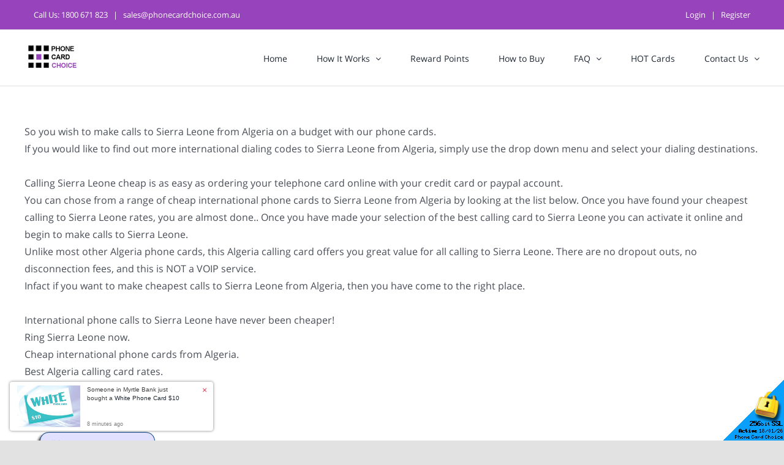

--- FILE ---
content_type: text/html; charset=UTF-8
request_url: https://www.phonecardchoice.com.au/how-to-dial-from-Algeria-to-Sierra-Leone.html
body_size: 10136
content:
<!DOCTYPE HTML PUBLIC "-//W3C//DTD HTML 4.01 Transitional//EN" "http://www.w3.org/TR/html4/loose.dtd"><html>
<head>
    <title>How to dial from Algeria to Sierra Leone - Cheap Overseas Calls</title>
    
<meta name="keywords" content="">

<meta http-equiv="Content-Type" content="text/html; charset=utf-8">
<meta http-equiv='Content-Language' content='en-au'>
<meta name="y_key" content="4cae65634c00353e">
<meta name="msvalidate.01" content="189ECBFA65EB8C46E4631C2DBC7DA7A0">
<meta name="google-site-verification" content="JFvR84o_F_VShTWeoXxdtJ06sh3wbinkcKzgL9YmrxU">
<link rel="apple-touch-icon" href="/skins/skin1_choice_modern/images/apple-touch-icon.png">
<meta property="og:title" content="Phone Card Choice" />
<meta property="og:type" content="website" />
<meta property="og:image" content="https://www.phonecardchoice.com.au/skins/skin1_choice_modern/images/fb-icon.png" />
<meta property="og:description" content="Buy international cheap calling cards. Phone international mobile and home numbers at cheap calling rates. Phone UK, USA, Thailand and India cheap. We offer topup cards, prepaid recharge online and how to top up online at competitive rates." />
<meta name="robots" content="index,follow,archive">
<meta name="googlebot" content="index,follow,archive">

<noscript><iframe src="https://www.googletagmanager.com/ns.html?id=GTM-56F9KH9V" height="0" width="0" style="display:none;visibility:hidden"></iframe></noscript>
<script>
window.dataLayer = window.dataLayer || [];
function gtag(){_t={};_t[arguments[0]]=arguments[1];if(typeof arguments[2] != 'undefined')_t["ecommerce"]=arguments[2];dataLayer.push(_t);}
(function(w,d,s,l,i){w[l]=w[l]||[];w[l].push({'gtm.start':new Date().getTime(),event:'gtm.js'});var f=d.getElementsByTagName(s)[0],j=d.createElement(s),dl=l!='dataLayer'?'&l='+l:'';j.async=true;j.src='https://www.googletagmanager.com/gtm.js?id='+i+dl;f.parentNode.insertBefore(j,f);})(window,document,'script','dataLayer','GTM-56F9KH9V');



</script>

<link rel="canonical" href="https://www.phonecardchoice.com.au/how-to-dial-from-algeria-to-sierra-leone.html" />

    <meta http-equiv="X-UA-Compatible" content="IE=edge">
    <meta name="viewport" content="width=device-width, initial-scale=1">

    <script type="text/javascript" src="/skins/porto/jquery.js?ver=1.12.4-wp"></script>
    <script type="text/javascript" src="/skins/porto/jquery-migrate.min.js?ver=1.4.1"></script>

    <link rel="stylesheet" type="text/css" href="/skins/avada/assets/css/style.min.css?tm=37076" />
    <link rel="stylesheet" type="text/css" href="/skins/skin1_choice_modern/styles555.css?tm=34492" />
    <link rel="stylesheet" type="text/css" href="/skins/skin1_choice_modern/styles556.css?tm=34492" />
    <link rel="stylesheet" type="text/css" href="/skins/skin1_choice_modern/styles557.css?tm=34492" />

    <script type="text/javascript" src="/skins/tools.js?tm=34492"></script>
</head>

<body class="page-template page-template-100-width page-template-100-width-php page page-id-5 fusion-image-hovers fusion-pagination-sizing fusion-button_size-large fusion-button_type-flat fusion-button_span-no avada-image-rollover-circle-yes avada-image-rollover-yes avada-image-rollover-direction-left fusion-body ltr fusion-sticky-header no-tablet-sticky-header no-mobile-sticky-header no-mobile-slidingbar no-mobile-totop avada-has-rev-slider-styles fusion-disable-outline fusion-sub-menu-fade mobile-logo-pos-left layout-wide-mode avada-has-boxed-modal-shadow- layout-scroll-offset-full avada-has-zero-margin-offset-top fusion-top-header menu-text-align-center mobile-menu-design-classic fusion-show-pagination-text fusion-header-layout-v3 avada-responsive avada-footer-fx-none avada-menu-highlight-style-bar fusion-search-form-clean fusion-main-menu-search-overlay fusion-avatar-circle avada-dropdown-styles avada-blog-layout-large avada-blog-archive-layout-large avada-header-shadow-no avada-menu-icon-position-left avada-has-megamenu-shadow avada-has-mobile-menu-search avada-has-breadcrumb-mobile-hidden avada-has-titlebar-hide avada-has-pagination-width_height avada-flyout-menu-direction-fade avada-ec-views-v1 do-animate fusion-no-touch">
    <div id="boxed-wrapper" style="height: auto;">
        <div id="wrapper" class="fusion-wrapper">
            <div id="home"></div>
            <header class="fusion-header-wrapper">
    <div class="fusion-header-v3 fusion-logo-alignment fusion-logo-left fusion-sticky-menu- fusion-sticky-logo-1 fusion-mobile-logo-1  fusion-mobile-menu-design-classic">


<div class="fusion-secondary-header">
    <div class="fusion-row">
        <div class="fusion-alignleft col-lg-4 col-md-12 col-sm-12">
            <div class="fusion-contact-info">
                <span class="fusion-contact-info-phone-number">Call Us: <a href="tel:1800671823">1800 671 823</a></span>
                <span class="fusion-header-separator">|</span>
                <span class="fusion-contact-info-email-address"><a href="&#109;&#97;&#105;&#108;&#116;&#111;&#58;&#115;&#97;&#108;&#101;&#115;&#64;&#112;&#104;&#111;&#110;&#101;&#99;&#97;&#114;&#100;&#99;&#104;&#111;&#105;&#99;&#101;&#46;&#99;&#111;&#109;&#46;&#97;&#117;">&#115;&#97;&#108;&#101;&#115;&#64;&#112;&#104;&#111;&#110;&#101;&#99;&#97;&#114;&#100;&#99;&#104;&#111;&#105;&#99;&#101;&#46;&#99;&#111;&#109;&#46;&#97;&#117;</a></span>
            </div>
        </div>
        <div class="fusion-alignright col-lg-8 col-md-12 col-sm-12">

                    <div class="fusion-contact-info">
            <span><a href="login.php">Login</a></span>
            <span class="fusion-header-separator">|</span>
            <span><a href="register.php">Register</a></span>
                                  </div>
          
        </div>
    </div>
</div>

        <div class="fusion-header-sticky-height"></div>
        <div class="fusion-header">
            <div class="fusion-row">
                <div class="fusion-logo">
                  <a class="fusion-logo-link" href="https://www.phonecardchoice.com.au/">

                        <!-- standard logo -->
                        <img src="/wstatic4/2020/06/pcc-logo-97.png" srcset="/wstatic4/2020/06/pcc-logo-97.png 1x, /wstatic4/2020/06/pcc-logo-180.png 2x" width="" height="" alt="www.phonecardchoice.com.au Logo" data-retina_logo_url="/wstatic4/2020/06/pcc-logo-180.png" class="fusion-standard-logo" />

                        <!-- mobile logo -->
                        <img src="/wstatic4/2020/06/pcc-logo-97.png" srcset="/wstatic4/2020/06/pcc-logo-97.png 1x, /wstatic4/2020/06/pcc-logo-180.png 2x" width="" height="" alt="www.phonecardchoice.com.au Logo" data-retina_logo_url="/wstatic4/2020/06/pcc-logo-180.png" class="fusion-mobile-logo" />

                        <!-- sticky header logo -->
                        <img src="/wstatic4/2020/06/pcc-logo-97.png" srcset="/wstatic4/2020/06/pcc-logo-97.png 1x, /wstatic4/2020/06/pcc-logo-180.png 2x" width="" height="" alt="www.phonecardchoice.com.au Logo" data-retina_logo_url="/wstatic4/2020/06/pcc-logo-180.png" class="fusion-sticky-logo" />
                    </a>
                </div>

                <nav class="fusion-main-menu" aria-label="Main Menu">
                    <ul id="menu-primary" class="fusion-menu">
                        <li id="menu-item-60" class="menu-item menu-item-type-post_type menu-item-object-page menu-item-60 " data-item-id="60">
  <a href="/" class="fusion-bar-highlight"><span class="menu-text">Home</span>
      </a>
  </li>
<li id="menu-item-2" class="menu-item menu-item-type-post_type menu-item-object-page menu-item-2 menu-item-has-children fusion-dropdown-menu" data-item-id="2">
  <a href="how-phone-cards-work" class="fusion-bar-highlight"><span class="menu-text">How It Works</span>
        <span class="fusion-caret"><i class="fusion-dropdown-indicator"></i></span>
      </a>
    <ul class="sub-menu">
        <li id="menu-item-8" class="menu-item menu-item-type-post_type menu-item-object-page menu-item-8 fusion-dropdown-submenu">
      <a href="how-to-choose-the-best-phone-card" class="fusion-bar-highlight"><span>How To Buy The Right Phone Card</span></a>
    </li>
        <li id="menu-item-13" class="menu-item menu-item-type-post_type menu-item-object-page menu-item-13 fusion-dropdown-submenu">
      <a href="recharge-pin" class="fusion-bar-highlight"><span>Recharging PIN</span></a>
    </li>
        <li id="menu-item-5" class="menu-item menu-item-type-post_type menu-item-object-page menu-item-5 fusion-dropdown-submenu">
      <a href="why-buy-from-us" class="fusion-bar-highlight"><span>Why Buy from Us</span></a>
    </li>
      </ul>
  </li>
<li id="menu-item-7" class="menu-item menu-item-type-post_type menu-item-object-page menu-item-7 " data-item-id="7">
  <a href="reward.php" class="fusion-bar-highlight"><span class="menu-text">Reward Points</span>
      </a>
  </li>
<li id="menu-item-6" class="menu-item menu-item-type-post_type menu-item-object-page menu-item-6 " data-item-id="6">
  <a href="how-to-buy" class="fusion-bar-highlight"><span class="menu-text">How to Buy</span>
      </a>
  </li>
<li id="menu-item-10" class="menu-item menu-item-type-post_type menu-item-object-page menu-item-10 menu-item-has-children fusion-dropdown-menu" data-item-id="10">
  <a href="faq" class="fusion-bar-highlight"><span class="menu-text">FAQ</span>
        <span class="fusion-caret"><i class="fusion-dropdown-indicator"></i></span>
      </a>
    <ul class="sub-menu">
        <li id="menu-item-39" class="menu-item menu-item-type-post_type menu-item-object-page menu-item-39 fusion-dropdown-submenu">
      <a href="local-access-availability" class="fusion-bar-highlight"><span>Local Access Availaibility</span></a>
    </li>
        <li id="menu-item-17" class="menu-item menu-item-type-post_type menu-item-object-page menu-item-17 fusion-dropdown-submenu">
      <a href="lost-pin-for-calling-card" class="fusion-bar-highlight"><span>Lost PIN</span></a>
    </li>
      </ul>
  </li>
<li id="menu-item-29" class="menu-item menu-item-type-post_type menu-item-object-page menu-item-29 " data-item-id="29">
  <a href="hotcard.php" class="fusion-bar-highlight"><span class="menu-text">HOT Cards</span>
      </a>
  </li>
<li id="menu-item-49" class="menu-item menu-item-type-post_type menu-item-object-page menu-item-49 menu-item-has-children fusion-dropdown-menu" data-item-id="49">
  <a href="contact-us" class="fusion-bar-highlight"><span class="menu-text">Contact Us</span>
        <span class="fusion-caret"><i class="fusion-dropdown-indicator"></i></span>
      </a>
    <ul class="sub-menu">
        <li id="menu-item-1" class="menu-item menu-item-type-post_type menu-item-object-page menu-item-1 fusion-dropdown-submenu">
      <a href="testimonials" class="fusion-bar-highlight"><span>Testimonials</span></a>
    </li>
      </ul>
  </li>
                    </ul>
                </nav>

                <nav class="fusion-mobile-nav-holder fusion-mobile-menu-text-align-left" aria-label="Main Menu Mobile"></nav>
            </div>
        </div>

    </div>
    <div class="fusion-clearfix"></div>
</header>

                                      <div id="main" class="fusion-fullwidth fullwidth-box --nonhundred-percent-fullwidth --non-hundred-percent-height-scrolling driven">
                <div class="fusion-builder-row fusion-row dialing">
                  


 
<div class="dialog">
    <div>
So you wish to make calls to Sierra Leone from Algeria on a budget with our phone cards.<br />
If you would like to find out more international dialing codes to Sierra Leone from Algeria, simply use the drop down menu and select your dialing destinations.<br />
 <br />
Calling Sierra Leone cheap is as easy as ordering your telephone card online with your credit card or paypal account.<br />
You can chose from a range of cheap international phone cards to Sierra Leone from Algeria by looking at the list below. Once you have found your cheapest calling to Sierra Leone rates, you are almost done.. Once you have made your selection of the best calling card to Sierra Leone you can activate it online and begin to make calls to Sierra Leone.<br />
Unlike most other Algeria phone cards, this Algeria calling card offers you great value for all calling to Sierra Leone. There are no dropout outs, no disconnection fees, and this is NOT a VOIP service.<br />
Infact if you want to make cheapest calls to Sierra Leone from Algeria, then you have come to the right place.<br />
 <br />
International phone calls to Sierra Leone have never been cheaper!<br />
Ring Sierra Leone now.<br />
Cheap international phone cards from Algeria.<br />
Best Algeria calling card rates.<br />
Cheapest Algeria phone cards online!<br /><br><br>

<script>
function checkselection() {
	cf = document.srch1.callfrom;
	ct = document.srch1.callto;
	if(cf.value=='')
	{
		alert('Please select origin country');
		cf.focus();
		return false;
	}
	if(ct.value=='')
	{
		alert('Please select destination country');
		ct.focus();
		return false;
	}
	if(ct.value==cf.value)
	{
		alert('Origin and destination country could not be the same');
		ct.focus();
		return false;
	}
	return true;
}
</script>

<table width="100%"><tr><td>

<form name="srch1" onSubmit="javascript:if(checkselection())self.location='how-to-dial-from-'+document.srch1.callfrom.value+'-to-'+document.srch1.callto.value+'.html';return false;">
<input type="hidden" name="mode" value="lookfor">
<table border=0 cellspacing=0 cellpadding=0 style="background:white url(/skins/images/new-3.gif) no-repeat;padding-left:95px;"><tr>
<td style="background:white url(/skins/images/dialing3.gif) no-repeat;width:185px;height:55px;vertical-align:top;padding-top:8px;;padding-left:28px;">
<div style="font-size:12px;padding-bottom:2px;">Call from</div>
<select name="callfrom" style="width:180px;">
<option value="">Select country</option>
<option value="Afghanistan">Afghanistan</option>
<option value="Albania">Albania</option>
<option value="Algeria" selected>Algeria</option>
<option value="American-Samoa">American Samoa</option>
<option value="Andorra">Andorra</option>
<option value="Angola">Angola</option>
<option value="Anguilla">Anguilla</option>
<option value="Antarctica">Antarctica</option>
<option value="Antigua-and-Barbuda">Antigua and Barbuda</option>
<option value="Argentina">Argentina</option>
<option value="Armenia">Armenia</option>
<option value="Aruba">Aruba</option>
<option value="Australia">Australia</option>
<option value="Austria">Austria</option>
<option value="Azerbaijan">Azerbaijan</option>
<option value="Bahamas">Bahamas</option>
<option value="Bahrain">Bahrain</option>
<option value="Bangladesh">Bangladesh</option>
<option value="Barbados">Barbados</option>
<option value="Belarus">Belarus</option>
<option value="Belgium">Belgium</option>
<option value="Belize">Belize</option>
<option value="Benin">Benin</option>
<option value="Bermuda">Bermuda</option>
<option value="Bhutan">Bhutan</option>
<option value="Bolivia">Bolivia</option>
<option value="Bosnia-and-Herzegowina">Bosnia and Herzegowina</option>
<option value="Botswana">Botswana</option>
<option value="Bouvet-Island">Bouvet Island</option>
<option value="Brazil">Brazil</option>
<option value="British-Indian-Ocean-Territory">British Indian Ocean Territory</option>
<option value="British-Virgin-Islands">British Virgin Islands</option>
<option value="Brunei-Darussalam">Brunei Darussalam</option>
<option value="Bulgaria">Bulgaria</option>
<option value="Burkina-Faso">Burkina Faso</option>
<option value="Burundi">Burundi</option>
<option value="Cambodia">Cambodia</option>
<option value="Cameroon">Cameroon</option>
<option value="Canada">Canada</option>
<option value="Cape-Verde">Cape Verde</option>
<option value="Cayman-Islands">Cayman Islands</option>
<option value="Central-African-Republic">Central African Republic</option>
<option value="Chad">Chad</option>
<option value="Chile">Chile</option>
<option value="China">China</option>
<option value="Christmas-Island">Christmas Island</option>
<option value="Cocos-%28Keeling%29-Islands">Cocos (Keeling) Islands</option>
<option value="Colombia">Colombia</option>
<option value="Comoros">Comoros</option>
<option value="Congo">Congo</option>
<option value="Cook-Islands">Cook Islands</option>
<option value="Costa-Rica">Costa Rica</option>
<option value="Cote-Divoire">Cote Divoire</option>
<option value="Croatia">Croatia</option>
<option value="Cuba">Cuba</option>
<option value="Cyprus">Cyprus</option>
<option value="Czech-Republic">Czech Republic</option>
<option value="Denmark">Denmark</option>
<option value="Djibouti">Djibouti</option>
<option value="Dominica">Dominica</option>
<option value="Dominican-Republic">Dominican Republic</option>
<option value="East-Timor">East Timor</option>
<option value="Ecuador">Ecuador</option>
<option value="Egypt">Egypt</option>
<option value="El-Salvador">El Salvador</option>
<option value="Equatorial-Guinea">Equatorial Guinea</option>
<option value="Eritrea">Eritrea</option>
<option value="Estonia">Estonia</option>
<option value="Ethiopia">Ethiopia</option>
<option value="Falkland-Islands-%28Malvinas%29">Falkland Islands (Malvinas)</option>
<option value="Faroe-Islands">Faroe Islands</option>
<option value="Fiji">Fiji</option>
<option value="Finland">Finland</option>
<option value="France">France</option>
<option value="France%2C-Metropolitan">France, Metropolitan</option>
<option value="French-Guiana">French Guiana</option>
<option value="French-Polynesia">French Polynesia</option>
<option value="French-Southern-Territories">French Southern Territories</option>
<option value="Gabon">Gabon</option>
<option value="Gambia">Gambia</option>
<option value="Georgia">Georgia</option>
<option value="Germany">Germany</option>
<option value="Ghana">Ghana</option>
<option value="Gibraltar">Gibraltar</option>
<option value="Greece">Greece</option>
<option value="Greenland">Greenland</option>
<option value="Grenada">Grenada</option>
<option value="Guadeloupe">Guadeloupe</option>
<option value="Guam">Guam</option>
<option value="Guatemala">Guatemala</option>
<option value="Guinea">Guinea</option>
<option value="Guinea-Bissau">Guinea-Bissau</option>
<option value="Guyana">Guyana</option>
<option value="Haiti">Haiti</option>
<option value="Heard-and-McDonald-Islands">Heard and McDonald Islands</option>
<option value="Honduras">Honduras</option>
<option value="Hong-Kong">Hong Kong</option>
<option value="Hungary">Hungary</option>
<option value="Iceland">Iceland</option>
<option value="India">India</option>
<option value="Indonesia">Indonesia</option>
<option value="Iraq">Iraq</option>
<option value="Ireland">Ireland</option>
<option value="Islamic-Republic-of-Iran">Islamic Republic of Iran</option>
<option value="Israel">Israel</option>
<option value="Italy">Italy</option>
<option value="Jamaica">Jamaica</option>
<option value="Japan">Japan</option>
<option value="Jordan">Jordan</option>
<option value="Kazakhstan">Kazakhstan</option>
<option value="Kenya">Kenya</option>
<option value="Kiribati">Kiribati</option>
<option value="Korea">Korea</option>
<option value="Korea%2C-Republic-of">Korea, Republic of</option>
<option value="Kuwait">Kuwait</option>
<option value="Kyrgyzstan">Kyrgyzstan</option>
<option value="Laos">Laos</option>
<option value="Latvia">Latvia</option>
<option value="Lebanon">Lebanon</option>
<option value="Lesotho">Lesotho</option>
<option value="Liberia">Liberia</option>
<option value="Libyan-Arab-Jamahiriya">Libyan Arab Jamahiriya</option>
<option value="Liechtenstein">Liechtenstein</option>
<option value="Lithuania">Lithuania</option>
<option value="Luxembourg">Luxembourg</option>
<option value="Macau">Macau</option>
<option value="Macedonia">Macedonia</option>
<option value="Madagascar">Madagascar</option>
<option value="Malawi">Malawi</option>
<option value="Malaysia">Malaysia</option>
<option value="Maldives">Maldives</option>
<option value="Mali">Mali</option>
<option value="Malta">Malta</option>
<option value="Marshall-Islands">Marshall Islands</option>
<option value="Martinique">Martinique</option>
<option value="Mauritania">Mauritania</option>
<option value="Mauritius">Mauritius</option>
<option value="Mayotte">Mayotte</option>
<option value="Mexico">Mexico</option>
<option value="Micronesia">Micronesia</option>
<option value="Moldova%2C-Republic-of">Moldova, Republic of</option>
<option value="Monaco">Monaco</option>
<option value="Mongolia">Mongolia</option>
<option value="Montenegro">Montenegro</option>
<option value="Montserrat">Montserrat</option>
<option value="Morocco">Morocco</option>
<option value="Mozambique">Mozambique</option>
<option value="Myanmar">Myanmar</option>
<option value="Namibia">Namibia</option>
<option value="Nauru">Nauru</option>
<option value="Nepal">Nepal</option>
<option value="Netherlands">Netherlands</option>
<option value="Netherlands-Antilles">Netherlands Antilles</option>
<option value="New-Caledonia">New Caledonia</option>
<option value="New-Zealand">New Zealand</option>
<option value="Nicaragua">Nicaragua</option>
<option value="Niger">Niger</option>
<option value="Nigeria">Nigeria</option>
<option value="Niue">Niue</option>
<option value="Norfolk-Island">Norfolk Island</option>
<option value="Northern-Mariana-Islands">Northern Mariana Islands</option>
<option value="Norway">Norway</option>
<option value="Oman">Oman</option>
<option value="Pakistan">Pakistan</option>
<option value="Palau">Palau</option>
<option value="Panama">Panama</option>
<option value="Papua-New-Guinea">Papua New Guinea</option>
<option value="Paraguay">Paraguay</option>
<option value="Peru">Peru</option>
<option value="Philippines">Philippines</option>
<option value="Pitcairn">Pitcairn</option>
<option value="Poland">Poland</option>
<option value="Portugal">Portugal</option>
<option value="Puerto-Rico">Puerto Rico</option>
<option value="Qatar">Qatar</option>
<option value="Reunion">Reunion</option>
<option value="Romania">Romania</option>
<option value="Russian-Federation">Russian Federation</option>
<option value="Rwanda">Rwanda</option>
<option value="Saint-Lucia">Saint Lucia</option>
<option value="Samoa">Samoa</option>
<option value="San-Marino">San Marino</option>
<option value="Sao-Tome-and-Principe">Sao Tome and Principe</option>
<option value="Saudi-Arabia">Saudi Arabia</option>
<option value="Senegal">Senegal</option>
<option value="Serbia">Serbia</option>
<option value="Seychelles">Seychelles</option>
<option value="Sierra-Leone">Sierra Leone</option>
<option value="Singapore">Singapore</option>
<option value="Slovakia">Slovakia</option>
<option value="Slovenia">Slovenia</option>
<option value="Solomon-Islands">Solomon Islands</option>
<option value="Somalia">Somalia</option>
<option value="South-Africa">South Africa</option>
<option value="Spain">Spain</option>
<option value="Sri-Lanka">Sri Lanka</option>
<option value="St.-Helena">St. Helena</option>
<option value="St.-Kitts-And-Nevis">St. Kitts And Nevis</option>
<option value="St.-Pierre-and-Miquelon">St. Pierre and Miquelon</option>
<option value="St.-Vincent-And-The-Greadines">St. Vincent And The Greadines</option>
<option value="Sudan">Sudan</option>
<option value="Suriname">Suriname</option>
<option value="Svalbard-and-Jan-Mayen-Islands">Svalbard and Jan Mayen Islands</option>
<option value="Swaziland">Swaziland</option>
<option value="Sweden">Sweden</option>
<option value="Switzerland">Switzerland</option>
<option value="Syrian-Arab-Republic">Syrian Arab Republic</option>
<option value="Taiwan">Taiwan</option>
<option value="Tajikistan">Tajikistan</option>
<option value="Tanzania%2C-United-Republic-of">Tanzania, United Republic of</option>
<option value="Thailand">Thailand</option>
<option value="Togo">Togo</option>
<option value="Tokelau">Tokelau</option>
<option value="Tonga">Tonga</option>
<option value="Trinidad-and-Tobago">Trinidad and Tobago</option>
<option value="Tunisia">Tunisia</option>
<option value="Turkey">Turkey</option>
<option value="Turkmenistan">Turkmenistan</option>
<option value="Turks-and-Caicos-Islands">Turks and Caicos Islands</option>
<option value="Tuvalu">Tuvalu</option>
<option value="Uganda">Uganda</option>
<option value="Ukraine">Ukraine</option>
<option value="United-Arab-Emirates">United Arab Emirates</option>
<option value="United-Kingdom">United Kingdom</option>
<option value="United-States">United States</option>
<option value="United-States-Virgin-Islands">United States Virgin Islands</option>
<option value="Uruguay">Uruguay</option>
<option value="Uzbekistan">Uzbekistan</option>
<option value="Vanuatu">Vanuatu</option>
<option value="Vatican-City-State">Vatican City State</option>
<option value="Venezuela">Venezuela</option>
<option value="Vietnam">Vietnam</option>
<option value="Wallis-And-Futuna-Islands">Wallis And Futuna Islands</option>
<option value="Western-Sahara">Western Sahara</option>
<option value="Yemen">Yemen</option>
<option value="Yugoslavia">Yugoslavia</option>
<option value="Zaire">Zaire</option>
<option value="Zambia">Zambia</option>
<option value="Zimbabwe">Zimbabwe</option>
</select>
</td>
</tr><tr>
<td style="width:212px;height:55px;text-align:center;vertical-align:middle;"><input type="image" src="/skins/images/dialing3but.gif"></td>
</tr><tr>
<td style="background:white url(/skins/images/dialing3.gif) no-repeat;width:212px;height:55px;vertical-align:top;padding-top:8px;padding-left:28px;">
<div style="font-size:12px;padding-bottom:2px;">Call to</div>
<select name="callto" style="width:180px;">
<option value="">Select country</option>
<option value="Afghanistan">Afghanistan</option>
<option value="Albania">Albania</option>
<option value="Algeria">Algeria</option>
<option value="American-Samoa">American Samoa</option>
<option value="Andorra">Andorra</option>
<option value="Angola">Angola</option>
<option value="Anguilla">Anguilla</option>
<option value="Antarctica">Antarctica</option>
<option value="Antigua-and-Barbuda">Antigua and Barbuda</option>
<option value="Argentina">Argentina</option>
<option value="Armenia">Armenia</option>
<option value="Aruba">Aruba</option>
<option value="Australia">Australia</option>
<option value="Austria">Austria</option>
<option value="Azerbaijan">Azerbaijan</option>
<option value="Bahamas">Bahamas</option>
<option value="Bahrain">Bahrain</option>
<option value="Bangladesh">Bangladesh</option>
<option value="Barbados">Barbados</option>
<option value="Belarus">Belarus</option>
<option value="Belgium">Belgium</option>
<option value="Belize">Belize</option>
<option value="Benin">Benin</option>
<option value="Bermuda">Bermuda</option>
<option value="Bhutan">Bhutan</option>
<option value="Bolivia">Bolivia</option>
<option value="Bosnia-and-Herzegowina">Bosnia and Herzegowina</option>
<option value="Botswana">Botswana</option>
<option value="Bouvet-Island">Bouvet Island</option>
<option value="Brazil">Brazil</option>
<option value="British-Indian-Ocean-Territory">British Indian Ocean Territory</option>
<option value="British-Virgin-Islands">British Virgin Islands</option>
<option value="Brunei-Darussalam">Brunei Darussalam</option>
<option value="Bulgaria">Bulgaria</option>
<option value="Burkina-Faso">Burkina Faso</option>
<option value="Burundi">Burundi</option>
<option value="Cambodia">Cambodia</option>
<option value="Cameroon">Cameroon</option>
<option value="Canada">Canada</option>
<option value="Cape-Verde">Cape Verde</option>
<option value="Cayman-Islands">Cayman Islands</option>
<option value="Central-African-Republic">Central African Republic</option>
<option value="Chad">Chad</option>
<option value="Chile">Chile</option>
<option value="China">China</option>
<option value="Christmas-Island">Christmas Island</option>
<option value="Cocos-%28Keeling%29-Islands">Cocos (Keeling) Islands</option>
<option value="Colombia">Colombia</option>
<option value="Comoros">Comoros</option>
<option value="Congo">Congo</option>
<option value="Cook-Islands">Cook Islands</option>
<option value="Costa-Rica">Costa Rica</option>
<option value="Cote-Divoire">Cote Divoire</option>
<option value="Croatia">Croatia</option>
<option value="Cuba">Cuba</option>
<option value="Cyprus">Cyprus</option>
<option value="Czech-Republic">Czech Republic</option>
<option value="Denmark">Denmark</option>
<option value="Djibouti">Djibouti</option>
<option value="Dominica">Dominica</option>
<option value="Dominican-Republic">Dominican Republic</option>
<option value="East-Timor">East Timor</option>
<option value="Ecuador">Ecuador</option>
<option value="Egypt">Egypt</option>
<option value="El-Salvador">El Salvador</option>
<option value="Equatorial-Guinea">Equatorial Guinea</option>
<option value="Eritrea">Eritrea</option>
<option value="Estonia">Estonia</option>
<option value="Ethiopia">Ethiopia</option>
<option value="Falkland-Islands-%28Malvinas%29">Falkland Islands (Malvinas)</option>
<option value="Faroe-Islands">Faroe Islands</option>
<option value="Fiji">Fiji</option>
<option value="Finland">Finland</option>
<option value="France">France</option>
<option value="France%2C-Metropolitan">France, Metropolitan</option>
<option value="French-Guiana">French Guiana</option>
<option value="French-Polynesia">French Polynesia</option>
<option value="French-Southern-Territories">French Southern Territories</option>
<option value="Gabon">Gabon</option>
<option value="Gambia">Gambia</option>
<option value="Georgia">Georgia</option>
<option value="Germany">Germany</option>
<option value="Ghana">Ghana</option>
<option value="Gibraltar">Gibraltar</option>
<option value="Greece">Greece</option>
<option value="Greenland">Greenland</option>
<option value="Grenada">Grenada</option>
<option value="Guadeloupe">Guadeloupe</option>
<option value="Guam">Guam</option>
<option value="Guatemala">Guatemala</option>
<option value="Guinea">Guinea</option>
<option value="Guinea-Bissau">Guinea-Bissau</option>
<option value="Guyana">Guyana</option>
<option value="Haiti">Haiti</option>
<option value="Heard-and-McDonald-Islands">Heard and McDonald Islands</option>
<option value="Honduras">Honduras</option>
<option value="Hong-Kong">Hong Kong</option>
<option value="Hungary">Hungary</option>
<option value="Iceland">Iceland</option>
<option value="India">India</option>
<option value="Indonesia">Indonesia</option>
<option value="Iraq">Iraq</option>
<option value="Ireland">Ireland</option>
<option value="Islamic-Republic-of-Iran">Islamic Republic of Iran</option>
<option value="Israel">Israel</option>
<option value="Italy">Italy</option>
<option value="Jamaica">Jamaica</option>
<option value="Japan">Japan</option>
<option value="Jordan">Jordan</option>
<option value="Kazakhstan">Kazakhstan</option>
<option value="Kenya">Kenya</option>
<option value="Kiribati">Kiribati</option>
<option value="Korea">Korea</option>
<option value="Korea%2C-Republic-of">Korea, Republic of</option>
<option value="Kuwait">Kuwait</option>
<option value="Kyrgyzstan">Kyrgyzstan</option>
<option value="Laos">Laos</option>
<option value="Latvia">Latvia</option>
<option value="Lebanon">Lebanon</option>
<option value="Lesotho">Lesotho</option>
<option value="Liberia">Liberia</option>
<option value="Libyan-Arab-Jamahiriya">Libyan Arab Jamahiriya</option>
<option value="Liechtenstein">Liechtenstein</option>
<option value="Lithuania">Lithuania</option>
<option value="Luxembourg">Luxembourg</option>
<option value="Macau">Macau</option>
<option value="Macedonia">Macedonia</option>
<option value="Madagascar">Madagascar</option>
<option value="Malawi">Malawi</option>
<option value="Malaysia">Malaysia</option>
<option value="Maldives">Maldives</option>
<option value="Mali">Mali</option>
<option value="Malta">Malta</option>
<option value="Marshall-Islands">Marshall Islands</option>
<option value="Martinique">Martinique</option>
<option value="Mauritania">Mauritania</option>
<option value="Mauritius">Mauritius</option>
<option value="Mayotte">Mayotte</option>
<option value="Mexico">Mexico</option>
<option value="Micronesia">Micronesia</option>
<option value="Moldova%2C-Republic-of">Moldova, Republic of</option>
<option value="Monaco">Monaco</option>
<option value="Mongolia">Mongolia</option>
<option value="Montenegro">Montenegro</option>
<option value="Montserrat">Montserrat</option>
<option value="Morocco">Morocco</option>
<option value="Mozambique">Mozambique</option>
<option value="Myanmar">Myanmar</option>
<option value="Namibia">Namibia</option>
<option value="Nauru">Nauru</option>
<option value="Nepal">Nepal</option>
<option value="Netherlands">Netherlands</option>
<option value="Netherlands-Antilles">Netherlands Antilles</option>
<option value="New-Caledonia">New Caledonia</option>
<option value="New-Zealand">New Zealand</option>
<option value="Nicaragua">Nicaragua</option>
<option value="Niger">Niger</option>
<option value="Nigeria">Nigeria</option>
<option value="Niue">Niue</option>
<option value="Norfolk-Island">Norfolk Island</option>
<option value="Northern-Mariana-Islands">Northern Mariana Islands</option>
<option value="Norway">Norway</option>
<option value="Oman">Oman</option>
<option value="Pakistan">Pakistan</option>
<option value="Palau">Palau</option>
<option value="Panama">Panama</option>
<option value="Papua-New-Guinea">Papua New Guinea</option>
<option value="Paraguay">Paraguay</option>
<option value="Peru">Peru</option>
<option value="Philippines">Philippines</option>
<option value="Pitcairn">Pitcairn</option>
<option value="Poland">Poland</option>
<option value="Portugal">Portugal</option>
<option value="Puerto-Rico">Puerto Rico</option>
<option value="Qatar">Qatar</option>
<option value="Reunion">Reunion</option>
<option value="Romania">Romania</option>
<option value="Russian-Federation">Russian Federation</option>
<option value="Rwanda">Rwanda</option>
<option value="Saint-Lucia">Saint Lucia</option>
<option value="Samoa">Samoa</option>
<option value="San-Marino">San Marino</option>
<option value="Sao-Tome-and-Principe">Sao Tome and Principe</option>
<option value="Saudi-Arabia">Saudi Arabia</option>
<option value="Senegal">Senegal</option>
<option value="Serbia">Serbia</option>
<option value="Seychelles">Seychelles</option>
<option value="Sierra-Leone" selected>Sierra Leone</option>
<option value="Singapore">Singapore</option>
<option value="Slovakia">Slovakia</option>
<option value="Slovenia">Slovenia</option>
<option value="Solomon-Islands">Solomon Islands</option>
<option value="Somalia">Somalia</option>
<option value="South-Africa">South Africa</option>
<option value="Spain">Spain</option>
<option value="Sri-Lanka">Sri Lanka</option>
<option value="St.-Helena">St. Helena</option>
<option value="St.-Kitts-And-Nevis">St. Kitts And Nevis</option>
<option value="St.-Pierre-and-Miquelon">St. Pierre and Miquelon</option>
<option value="St.-Vincent-And-The-Greadines">St. Vincent And The Greadines</option>
<option value="Sudan">Sudan</option>
<option value="Suriname">Suriname</option>
<option value="Svalbard-and-Jan-Mayen-Islands">Svalbard and Jan Mayen Islands</option>
<option value="Swaziland">Swaziland</option>
<option value="Sweden">Sweden</option>
<option value="Switzerland">Switzerland</option>
<option value="Syrian-Arab-Republic">Syrian Arab Republic</option>
<option value="Taiwan">Taiwan</option>
<option value="Tajikistan">Tajikistan</option>
<option value="Tanzania%2C-United-Republic-of">Tanzania, United Republic of</option>
<option value="Thailand">Thailand</option>
<option value="Togo">Togo</option>
<option value="Tokelau">Tokelau</option>
<option value="Tonga">Tonga</option>
<option value="Trinidad-and-Tobago">Trinidad and Tobago</option>
<option value="Tunisia">Tunisia</option>
<option value="Turkey">Turkey</option>
<option value="Turkmenistan">Turkmenistan</option>
<option value="Turks-and-Caicos-Islands">Turks and Caicos Islands</option>
<option value="Tuvalu">Tuvalu</option>
<option value="Uganda">Uganda</option>
<option value="Ukraine">Ukraine</option>
<option value="United-Arab-Emirates">United Arab Emirates</option>
<option value="United-Kingdom">United Kingdom</option>
<option value="United-States">United States</option>
<option value="United-States-Virgin-Islands">United States Virgin Islands</option>
<option value="Uruguay">Uruguay</option>
<option value="Uzbekistan">Uzbekistan</option>
<option value="Vanuatu">Vanuatu</option>
<option value="Vatican-City-State">Vatican City State</option>
<option value="Venezuela">Venezuela</option>
<option value="Vietnam">Vietnam</option>
<option value="Wallis-And-Futuna-Islands">Wallis And Futuna Islands</option>
<option value="Western-Sahara">Western Sahara</option>
<option value="Yemen">Yemen</option>
<option value="Yugoslavia">Yugoslavia</option>
<option value="Zaire">Zaire</option>
<option value="Zambia">Zambia</option>
<option value="Zimbabwe">Zimbabwe</option>
</select>
</td>
</tr></table></form>

</td>
<td>

To call from Algeria to Sierra Leone you need to dial:<br><br>

<center>
<font style="font-size:15px;font-weight:bold;">0 + 232 + city code + phone number</font><br><br>
</center>

</td>
</tr></table>
<div style="font-size:12px;padding-top:10px;">
Cheapest Card to call <b>Sierra Leone-Landline</b>
</div>


<table width="100%" border="0" cellspacing="0" cellpadding="5" class="table lowest_rate">
  <tr class="nomobile">
    <th width="20%" nowrap style="text-align:left;">
            Phone Card
    </th>
    <th width="15%">Rate, A$</th>
    <th width="15%">Connection Fee</th>
    <th width="20%">Billing Increment</th>
    <th width="10%">Details</th>
    <th width="20%">Local access availability</th>
  </tr>

  
  
  <tr class="nomobile">
    <td>
      <a class="h3" href="https://www.phonecardchoice.com.au/Global-Call.html#rates" title="Global Call Rates for all Countries">Global Call</a>
    </td>
    <td align="center" nowrap>
      <b>53.5 &cent;/min</b>
    </td>
    <td align="center">
      69 &cent;    </td>
    <td align="center">
      3 min
    </td>
    <td align="center">
      <a href="https://www.phonecardchoice.com.au/Global-Call.html#notes" title="Global Call Notes"><div class="btn">Go</div></a>
    </td>
    <td style="text-align:center;">
            <a href="javascript:func_tgl('not79',-1);" title="Local access availability"><div class="btn">Go</div></a>
          </td>
  </tr>

  <tr class="mobile">
    <td class="thumb">
      <a href="https://www.phonecardchoice.com.au/Global-Call.html" title="Global Call">
        <img src="skins/thumb/c_79.gif" height="140" border="0" alt="Global Call">
      </a>
    </td>
    <td align="left" valign="top">
      <a class="h3" href="https://www.phonecardchoice.com.au/Global-Call.html#rates" title="Global Call Rates for all Countries">Global Call</a>
      <br/>
      Rate, A$: <b>53.5 &cent;/min</b>
      <br/>
      Connection Fee: 69 &cent;      <br/>
      Billing Increment: 3 min
      <br/>
            <a href="javascript:func_tgl('not79',-1);" title="Local access availability"><div class="btn">Local availability</div></a>
      <br/>
          </td>
  </tr>

  <tr>
    <td valign="top" class="nomobile">

                              
      <a href="https://www.phonecardchoice.com.au/Global-Call.html" title="Global Call">
        <img src="skins/thumb/c_79.gif" height="140" border="0" alt="Global Call">
      </a>
    </td>
    <td colspan="5" valign="top">

            <div id="not79" style="display:none;padding:4px;text-align:justify;">Local access no. in Adelaide, Albury, Alice Springs, Armidale, Ballarat, Bathurst, Bendigo, Brisbane, Broken Hill, Broome, Bunbury, Bundaberg, Cairns, Campbelltown, Canberra, Coffs Harbour, Darwin, Dubbo, Geelong, Geraldton, Gladstone, Gold Coast, Gosford, Grafton, Hobart, Karratha, Launceston, Lismore, Mackay, Maroochydore, Maryborough, Melbourne, Mildura, Mount Gambier, Mt Isa, Murry Bridge, Newcastle, Nowra, Orange, Penrith, Perth, Port Macquarie, Rockhampton, Rockingham, Shepparton, Sunshine Coast, Sydney, Tamworth, Toowoomba, Townsville, Waga, Wangaratta, Warrnambool, Wollongong. 1300 number available nationally @ additional 5 cents/ min. 24 hours flat rates.</div>
      
      <table width="100%" border="0" cellspacing="0" cellpadding="4">
        <tr>
          <th>Price</th>
          <th class="right">Talk Time</th>
          <th>&nbsp;</th>
        </tr>
                <tr>
                    <td>
                        A$ 10.00                      </td>
                    <td nowrap class="right">16min</td>
          <td>
            <a href="cart.php?mode=add&amp;amount=1&amp;productid=233" title="Buy Global Call $10">
              <div class="btn">Buy</div>            </a>
          </td>
        </tr>
                <tr>
                    <td>
                        A$ 20.00                      </td>
                    <td nowrap class="right">34min</td>
          <td>
            <a href="cart.php?mode=add&amp;amount=1&amp;productid=234" title="Buy Global Call $20">
              <div class="btn">Buy</div>            </a>
          </td>
        </tr>
                <tr>
                    <td>
                        A$ 50.00             + A$5.00 bonus          </td>
                    <td nowrap class="right">1h 40min</td>
          <td>
            <a href="cart.php?mode=add&amp;amount=1&amp;productid=235" title="Buy Global Call $50">
              <div class="btn">Buy</div>            </a>
          </td>
        </tr>
              </table>

      
      
    </td>
  </tr>
</table>
<p></p>
<div style="font-size:12px;padding-top:10px;">
Cheapest Card to call <b>Sierra Leone-Mobile</b>
</div>


<table width="100%" border="0" cellspacing="0" cellpadding="5" class="table lowest_rate">
  <tr class="nomobile">
    <th width="20%" nowrap style="text-align:left;">
            Phone Card
    </th>
    <th width="15%">Rate, A$</th>
    <th width="15%">Connection Fee</th>
    <th width="20%">Billing Increment</th>
    <th width="10%">Details</th>
    <th width="20%">Local access availability</th>
  </tr>

  
  
  <tr class="nomobile">
    <td>
      <a class="h3" href="https://www.phonecardchoice.com.au/Global-Call.html#rates" title="Global Call Rates for all Countries">Global Call</a>
    </td>
    <td align="center" nowrap>
      <b>53.5 &cent;/min</b>
    </td>
    <td align="center">
      69 &cent;    </td>
    <td align="center">
      3 min
    </td>
    <td align="center">
      <a href="https://www.phonecardchoice.com.au/Global-Call.html#notes" title="Global Call Notes"><div class="btn">Go</div></a>
    </td>
    <td style="text-align:center;">
            <a href="javascript:func_tgl('not79',-1);" title="Local access availability"><div class="btn">Go</div></a>
          </td>
  </tr>

  <tr class="mobile">
    <td class="thumb">
      <a href="https://www.phonecardchoice.com.au/Global-Call.html" title="Global Call">
        <img src="skins/thumb/c_79.gif" height="140" border="0" alt="Global Call">
      </a>
    </td>
    <td align="left" valign="top">
      <a class="h3" href="https://www.phonecardchoice.com.au/Global-Call.html#rates" title="Global Call Rates for all Countries">Global Call</a>
      <br/>
      Rate, A$: <b>53.5 &cent;/min</b>
      <br/>
      Connection Fee: 69 &cent;      <br/>
      Billing Increment: 3 min
      <br/>
            <a href="javascript:func_tgl('not79',-1);" title="Local access availability"><div class="btn">Local availability</div></a>
      <br/>
          </td>
  </tr>

  <tr>
    <td valign="top" class="nomobile">

                              
      <a href="https://www.phonecardchoice.com.au/Global-Call.html" title="Global Call">
        <img src="skins/thumb/c_79.gif" height="140" border="0" alt="Global Call">
      </a>
    </td>
    <td colspan="5" valign="top">

            <div id="not79" style="display:none;padding:4px;text-align:justify;">Local access no. in Adelaide, Albury, Alice Springs, Armidale, Ballarat, Bathurst, Bendigo, Brisbane, Broken Hill, Broome, Bunbury, Bundaberg, Cairns, Campbelltown, Canberra, Coffs Harbour, Darwin, Dubbo, Geelong, Geraldton, Gladstone, Gold Coast, Gosford, Grafton, Hobart, Karratha, Launceston, Lismore, Mackay, Maroochydore, Maryborough, Melbourne, Mildura, Mount Gambier, Mt Isa, Murry Bridge, Newcastle, Nowra, Orange, Penrith, Perth, Port Macquarie, Rockhampton, Rockingham, Shepparton, Sunshine Coast, Sydney, Tamworth, Toowoomba, Townsville, Waga, Wangaratta, Warrnambool, Wollongong. 1300 number available nationally @ additional 5 cents/ min. 24 hours flat rates.</div>
      
      <table width="100%" border="0" cellspacing="0" cellpadding="4">
        <tr>
          <th>Price</th>
          <th class="right">Talk Time</th>
          <th>&nbsp;</th>
        </tr>
                <tr>
                    <td>
                        A$ 10.00                      </td>
                    <td nowrap class="right">16min</td>
          <td>
            <a href="cart.php?mode=add&amp;amount=1&amp;productid=233" title="Buy Global Call $10">
              <div class="btn">Buy</div>            </a>
          </td>
        </tr>
                <tr>
                    <td>
                        A$ 20.00                      </td>
                    <td nowrap class="right">34min</td>
          <td>
            <a href="cart.php?mode=add&amp;amount=1&amp;productid=234" title="Buy Global Call $20">
              <div class="btn">Buy</div>            </a>
          </td>
        </tr>
                <tr>
                    <td>
                        A$ 50.00             + A$5.00 bonus          </td>
                    <td nowrap class="right">1h 40min</td>
          <td>
            <a href="cart.php?mode=add&amp;amount=1&amp;productid=235" title="Buy Global Call $50">
              <div class="btn">Buy</div>            </a>
          </td>
        </tr>
              </table>

      
      
    </td>
  </tr>
</table>
<p></p>

<br>
<table width="100%" border=0 cellspacing=0 cellpadding=5>
<tr bgcolor=#AAAAAA>
	<th align="left">City</th>
	<th align="left">Code</th>
</tr>
<tr>
	<td>Bo y Kenema</td>
	<td>32</td>
</tr>
<tr bgcolor=#DDDDDD>
	<td>Freetown</td>
	<td>22</td>
</tr>
</table>


</div>
</div>
                </div>
              </div>
            
            
<div class="fusion-footer">
    <footer class="fusion-footer-widget-area fusion-widget-area">
        <div class="fusion-row">
  <div class="fusion-columns fusion-columns-3 fusion-widget-area">

    <div class="fusion-column col-lg-4 col-md-4 col-sm-12">
      <section id="nav_menu-2" class="fusion-footer-widget-column widget widget_nav_menu" style="border-style: solid;border-color:transparent;border-width:0px;">
        <div class="menu-footer-left-widget-1-container">
          <ul id="menu-footer-left-widget-1" class="menu">
                                                                      </ul>
        </div>
        <div style="clear:both;"></div>
      </section>
    </div>

    <div class="fusion-column col-lg-4 col-md-4 col-sm-12">
      <section id="nav_menu-3" class="fusion-footer-widget-column widget widget_nav_menu" style="border-style: solid;border-color:transparent;border-width:0px;">
        <div class="menu-footer-middle-widget-2-container">
          <ul id="menu-footer-middle-widget-2" class="menu">
                                    <li id="menu-item-18" class="menu-item menu-item-type-custom menu-item-object-custom menu-item-18"><a href="how-to-buy-calling-card">Telephone Card</a></li>
                                                <li id="menu-item-17" class="menu-item menu-item-type-custom menu-item-object-custom menu-item-17"><a href="/prepaid-phone-calling-cards">Prepaid Phone Card</a></li>
                                  </ul>
        </div>
        <div style="clear:both;"></div>
      </section>
    </div>

    <div class="fusion-column col-lg-4 col-md-4 col-sm-12">
      <section id="text-2" class="fusion-footer-widget-column widget widget_text" style="border-style: solid;border-color:transparent;border-width:0px;">
        <h4 class="widget-title">Contact Us</h4>
        <div class="textwidget">
          <p>Suite 18, Level 2, 281 - 287 Sussex St, Sydney NSW 2000<br />
          Australia</p>
          <p>Phone: Australia Wide Free Call 1800 671 823<br />
          From Outside Australia: +61 2 9283 9292
          <br />Fax: 02 8014 4594</p>
        </div>
        <div style="clear:both;"></div>
      </section>
    </div>

  </div> <!-- fusion-columns -->
</div> <!-- fusion-row -->
    </footer> <!-- fusion-footer-widget-area -->
    <footer id="footer" class="fusion-footer-copyright-area">
        <div class="fusion-row">
            <div class="fusion-copyright-content">
                <div class="fusion-copyright-notice">
                    Copyright &#169; Phone Card Choice 2000 - 2026. All Rights Reserved. <a href="/terms-and-conditions" title="Disclaimer and Terms &amp; Conditions">Disclaimer and Terms &amp; Conditions</a>. ABN 34 101 997 175                </div>
                            </div> <!-- fusion-fusion-copyright-content -->
        </div> <!-- fusion-row -->
    </footer> <!-- fusion-footer-widget-area -->
</div> <!-- fusion-footer -->

<div class="fusion-sliding-bar-wrapper">
</div>        </div> <!-- wrapper -->
    </div> <!-- #boxed-wrapper -->

    <script>
synchronizationDate(11,0);
</script>


<div id="trustimg" style="position:fixed;bottom:0px;right:0px;z-index:20;width:100px;height:100px;" onMouseOver="javascript:trust(0);">
  <img src="https://www.phonecardchoice.com.au/trust.png" width="100" height="100" alt="">
</div>
    <div class="avada-footer-scripts">
              <script type='text/javascript' src='/skins/avada/includes/lib/assets/min/js/library/modernizr.js?ver=3.3.1'></script>
        <script type='text/javascript' src='/skins/avada/includes/lib/assets/min/js/library/cssua.js?ver=2.1.28'></script>
        <script type='text/javascript' src='/skins/avada/includes/lib/assets/min/js/library/jquery.easing.js?ver=1.3'></script>
        
        <script type='text/javascript'>
            var toTopscreenReaderText = {"label":"Go to Top"};
        </script>
        
        <script type='text/javascript' src='/skins/avada/assets/min/js/library/jquery.toTop.js?ver=1.2'></script>
        
        <script type='text/javascript'>
            var avadaToTopVars = {"status_totop":"desktop","totop_position":"right","totop_scroll_down_only":"1"};
        </script>
        
        <script type='text/javascript' src='/skins/avada/assets/min/js/general/avada-to-top.js?ver=6.2.2'></script>

                
        <script type='text/javascript'>
            var avadaHeaderVars = {"header_position":"top","header_sticky":"1","header_sticky_type2_layout":"menu_only","header_sticky_shadow":"1","side_header_break_point":"800","header_sticky_mobile":"","header_sticky_tablet":"","mobile_menu_design":"classic","sticky_header_shrinkage":"","nav_height":"91","nav_highlight_border":"3","nav_highlight_style":"bar","logo_margin_top":"17px","logo_margin_bottom":"0px","layout_mode":"wide","header_padding_top":"0px","header_padding_bottom":"0px","scroll_offset":"full"};
        </script>
        
        <script type='text/javascript' src='/skins/avada/assets/min/js/general/avada-header.js?ver=6.2.2'></script>
        
        <script type='text/javascript'>
            var avadaMenuVars = {"site_layout":"wide","header_position":"top","logo_alignment":"left","header_sticky":"1","header_sticky_mobile":"","header_sticky_tablet":"","side_header_break_point":"800","megamenu_base_width":"site_width","mobile_menu_design":"classic","dropdown_goto":"Go to...","mobile_nav_cart":"Shopping Cart","mobile_submenu_open":"Open submenu of %s","mobile_submenu_close":"Close submenu of %s","submenu_slideout":"1"};
        </script>
        
        <script type='text/javascript' src='/skins/avada/assets/min/js/general/avada-menu.js?ver=6.2.2'></script>
        <script type='text/javascript' src='/skins/avada/includes/lib/assets/min/js/library/bootstrap.collapse.js?ver=3.1.1'></script>
                <script type='text/javascript' src='/skins/avada/plugins/fusion-core/js/min/avada-faqs.js?ver=1'></script>

        <script type='text/javascript' src='/skins/avada/includes/lib/assets/min/js/library/jquery.waypoints.js?ver=2.0.3'></script>
        <script type='text/javascript' src='/skins/avada/includes/lib/assets/min/js/general/fusion-waypoints.js?ver=1'></script>
        
        <script type='text/javascript'>
            var fusionAnimationsVars = {"status_css_animations":"desktop"};
        </script>
        
        <script type='text/javascript' src='/skins/avada/assets/min/js/general/fusion-animations.js?ver=1'></script>
    </div>

    <div class="to-top-container to-top-right">
        <a href="#" id="toTop" style="display: none;">
            <span id="toTopHover"></span><span class="screen-reader-text">Go to Top</span>
        </a>
    </div>

    
        
    <script type="text/javascript">
var _tip = _tip || [];
(function(d,s,id){
  var js, tjs = d.getElementsByTagName(s)[0];
  if(d.getElementById(id)) { return;  }
  js = d.createElement(s); js.id = id;
  js.async = true;
  js.src = d.location.protocol + '//app.truconversion.com/ti-js/15702/0db5f.js';
  tjs.parentNode.insertBefore(js, tjs);
}(document, 'script', 'ti-js'));
    </script>
    
    
<script async src="https://www.phonecardchoice.com.au/skins/livevalidation_1737034492.js"></script>

</body>

</html>

--- FILE ---
content_type: text/css
request_url: https://www.phonecardchoice.com.au/skins/skin1_choice_modern/styles557.css?tm=34492
body_size: 2646
content:
#main .hotcard .button,
#main .hotcard .icon {
  display:block;
}
#main .hotcard .icon img {
  width:100%;
  border-radius:4px;
}
#main .hotcard .rates .fusion-column .fusion-row {
  border: 0 black solid;
  border-bottom-width: 1px;
}
#main .hotcard .rates .fusion-column .fusion-row.head {
  border-width: 1px 0;
}
.authform {
  margin: 0;
  height: 48px;
  padding:11px;
  white-space:nowrap;
  box-sizing: border-box;
}
.authform input[type='text'], .authform input[type='password'] {
  font-size: 12px;
  width: 120px;
  height: 26px;
  vertical-align: top;
}
.authform button {
  margin: 0;
  font-size: 12px;
  height: 26px;
  border: 1px #e2e2e2 solid;
  border-radius: 6px;
}
#side-header .fusion-logo, .fusion-header .fusion-logo {
  margin:0;
  margin-top:17px;
}
select, textarea {
  /*width: 100%;*/
  padding-left: 15px;
	box-shadow: none;
}
.wpcf7-form .wpcf7-select {
  width: 100%;
}
textarea {
resize: vertical;
}
.form-control {
    display: block;
    width: 100%;
    background-clip: padding-box;
    border-radius: 0.25rem;
    transition: border-color 0.15s ease-in-out, box-shadow 0.15s ease-in-out;
/*
    height: calc(2.25rem + 2px);
    padding: 0.375rem 0.75rem;
    font-size: 1rem;
    line-height: 1.5;
    color: #777;
    background-color: #fff;
    border: 1px solid #ccc;
*/
}
a.skipheader {
  display: block;
  position: relative;
  top: -140px;
  visibility: hidden;
}
.form-group {
  margin-bottom: 1rem;
}
.text-danger {
  color:red;
}
table input[type="submit"] {
margin:15px 0;
}
input[type="submit"],
.btn {
	border-radius: 4px;
	transition: all 0.1s;
	padding: 0.533rem 0.933rem;
	font-size: 0.8rem;
	line-height: 1.42857;
	display: inline-block;
	margin: 0;
	font-weight: 400;
	text-align: center;
	white-space: nowrap;
	vertical-align: middle;
	user-select: none;
}
input[type="submit"],
.btn {
	font-family: Open Sans;
	font-weight: 600;
	font-style: normal;
	letter-spacing: 0px;
	border-width: 0px;
	border-style: solid;
	text-transform: none;

	text-transform: uppercase;
	background: #65bc7b;
	color: #ffffff;
	border-color: #ffffff;
}
.btn:not(:disabled):not(.disabled) {
  cursor: pointer;
}
.btn:hover, .btn:focus {
	text-decoration: none;
	background: #5aa86c;
	color: #ffffff;
	border-color: #ffffff;
}
.offset-lg-3 {
  margin-left: 0;
}
.m-0 {
  margin: 0;
}
.mv-1 {
  margin: 20px 0;
}
.mh-1 {
  margin: 0 20px;
}
.m-1 {
  margin: 20px;
}
.mb-1 {
  margin-bottom:10px;
}
.bg-danger {
  background-color: #f00;
}
.bg-light {
  background-color: #f8f9fa;
}
.text-white {
  color: #fff;
}
.text-dark {
  color: #343a40;
}
.text-center {
  text-align:center;
}
.product tr td:first-child {
  padding-right:10px;
}
.product .col-sm-4 {
  float:left;
  width:33.33333333%;
}
.product .col-sm-8 {
  float:left;
  width:66.66666666%;
}
.row > div {
  /*width: auto;*/
  /*float:left;*/
}
#main .cart input {
  width:25%;
}
.dialog {
  width: 100%;
}
.ProductPrice, .ProductPriceSmall {
    color: #4faf48;
    font-weight: bold;
}
#main:not(.driven) {
  padding:0;
}
#main:not(.welcome) a:not(.btn):not(.accordion-toggle) {
  color:#9524c9;
  text-decoration: none;
}
#main .btn a {
  color:#fff!important;
}
#main a:not(.btn):not(.accordion-toggle):hover {
  text-decoration: underline;
}
#main .catalog-show input[type="text"], #main .catalog-show select {
    height: 35px;
}
#main .searchresult .table.lowest_rate {
	border: 1px solid #dddddd;
}
#main .searchresult .mobile {
  display:none;
}
#main .searchresult .nomobile {
  display:table-row;
}
#main .searchresult .table > tbody > tr > td {
  padding: 10px 0;
  border:0;
  vertical-align:top;
}
#main .searchresult .table > tbody > tr > td:first-child {
  padding: 10px;
}
#main .searchresult .table a.h3 {
  text-decoration: underline;
}
#main .searchresult .table th {
    color: #495057;
    background-color: #e9ecef;
}

/* BOOTSTRAP STYLES ??? */
.table.table-striped {
	border: 0 solid #dddddd;
	border-bottom-width: 1px;
}
.table .thead-light th {
    color: #495057;
    background-color: #e9ecef;
    border-color: #ddd;
	text-align:left;
}
.table-striped tbody tr:nth-of-type(2n+1) {
    background-color: #f9f9f9;
}
.dialog .ml-3, .dialog .mx-3 {
  margin-left: 1rem !important;
}
.dialog .d-none {
  display: none !important;
}
.dialog .row {
    display: -webkit-flex;
    display: -ms-flexbox;
    display: flex;
    -webkit-flex-wrap: wrap;
    -ms-flex-wrap: wrap;
    flex-wrap: wrap;
    margin-right: -15px;
    margin-left: -15px;
}
/*
, .col-auto, .col-sm-1, .col-sm-2, .col-sm-3, .col-sm-4, .col-sm-5, .col-sm-6, .col-sm-7, .col-sm-8, .col-sm-9, .col-sm-10, .col-sm-11, .col-sm-12, .col-sm, .col-sm-auto, .col-md-1, .col-md-2, .col-md-3, .col-md-4, .col-md-5, .col-md-6, .col-md-7, .col-md-8, .col-md-9, .col-md-10, .col-md-11, .col-md-12, .col-md, .col-md-auto, .col-lg-1, .col-lg-2, .col-lg-3, .col-lg-4, .col-lg-5, .col-lg-6, .col-lg-7, .col-lg-8, .col-lg-9, .col-lg-10, .col-lg-11, .col-lg-12, .col-lg, .col-lg-auto, .col-xl-1, .col-xl-2, .col-xl-3, .col-xl-4, .col-xl-5, .col-xl-6, .col-xl-7, .col-xl-8, .col-xl-9, .col-xl-10, .col-xl-11, .col-xl-12, .col-xl, .col-xl-auto 
*/
.dialog .col,
.dialog .col-1,
.dialog .col-2,
.dialog .col-3,
.dialog .col-4,
.dialog .col-5,
.dialog .col-6,
.dialog .col-7,
.dialog .col-8,
.dialog .col-9,
.dialog .col-10,
.dialog .col-11,
.dialog .col-12 {
  /*
    position: relative;
    width: 100%;
    */
    min-height: 1px;
    padding-right: 15px;
    padding-left: 15px;
}
.dialog .col {
    -webkit-flex-basis: 0;
    -ms-flex-preferred-size: 0;
    flex-basis: 0;
    -webkit-flex-grow: 1;
    -ms-flex-positive: 1;
    flex-grow: 1;
    max-width: 100%;
}
.dialog .col-6 {
    -webkit-flex: 0 0 50%;
    -ms-flex: 0 0 50%;
    flex: 0 0 50%;
    max-width: 50%;
}
/* /BOOTSTRAP STYLES ??? */

.float-right {
    float: right !important;
}
.text-right {
    text-align: right !important;
}

.card {
    position: relative;
    display: -webkit-flex;
    display: -ms-flexbox;
    display: flex;
    -webkit-flex-direction: column;
    -ms-flex-direction: column;
    flex-direction: column;
    min-width: 0;
    word-wrap: break-word;
    background-color: #fff;
    background-clip: border-box;
    border: 1px solid rgba(0, 0, 0, 0.125);
    border-radius: 0.25rem;
}
.accordion .card {
    margin-top: 5px;
    background: none;
}
.accordion .card:first-child {
    margin-top: 15px;
}
.accordion .card-header {
	border-radius: 3px;
	border-bottom: 0;
	padding: 0;
	margin-bottom: 0;
	background-color: rgba(0, 0, 0, 0.03);
}
.accordion .card-header a {
    display: block;
    padding: 10px 20px;
}
.accordion .card-title {
    font-size: 16px;
}
.card-body {
    -webkit-flex: 1 1 auto;
    -ms-flex: 1 1 auto;
    flex: 1 1 auto;
    padding: 1.25rem;
}
.d-flex {
    display: -webkit-flex !important;
    display: -ms-flexbox !important;
    display: flex !important;
}
.justify-content-between {
    -webkit-justify-content: space-between !important;
    -ms-flex-pack: justify !important;
    justify-content: space-between !important;
}

.fusion-page-title-row {
  margin: 50px auto;
  padding:0 30px;
  text-align: center;
}
.fusion-page-title-row h1 {
  font-size: 54px;
  color: #000;
}

@media screen and (min-width: 576px) {
  .dialog .d-sm-block {
    display: block !important;
  }
}
/* /BOOTSTRAP STYLES ??? */
/* checkout accordeon */
.accordion-checkout a:hover {
	text-decoration:none;
}
.accordion-checkout .card {
  border-color: rgba(0, 0, 0, 0.125);
}
.accordion-toggle.collapsed .fa {
  display: none;
}
.accordion-toggle.collapsed .far {
  display: inline-block;
}
.accordion-toggle:not(.collapsed) .fa {
  display: inline-block;
}
.accordion-toggle:not(.collapsed) .far {
  display: none;
}
/* /checkout accordeon */

@media screen and (min-width: 1200px) {
  .offset-lg-3 {
    margin-left:25%;
  }
}
@media screen and (max-width: 800px) {
  #main .searchresult .mobile {
    display:table-row;
  }
  #main .searchresult .mobile td:first-child {
      width: 40%;
  }
  #main .searchresult .nomobile {
    display:none;
  }
  .fusion-page-title-row {
    margin: 10px auto;
  }
  .fusion-footer .fusion-columns-3 .fusion-column:first-child {
    margin:0;
  }
  #main .hotcard .icon img {
    width:60%;
  }
  /*
  #main .hotcard .dialog {
    width:100%;
  }
  */
  #main .hotcard .rates .fusion-column .fusion-row.head {
    display: none;
  }
  #main .hotcard .rates .fusion-column:first-child .fusion-row.head {
    display: block;
  }

  .fusion-mobile-menu-design-classic .fusion-alignleft {
    margin:0;
  }
  .fusion-header-wrapper .fusion-contact-info {
    padding: 10px 0;
  }
  /*
   * FIXME: check if it's fine to go
  .fusion-header-wrapper .logged .fusion-contact-info span {
    display: block;
    width: 50%;
    text-align: left;
    float: left;
    padding: 3px 0;
  }
  .fusion-header-wrapper .logged .fusion-contact-info span.fusion-header-separator {
    display: none;
  }
  .fusion-secondary-header.logged .fusion-row {
    display: block;
  }
  */
}

.badge {
  background: #f00;
  color: white;
  font-weight: bold;
  display: inline-block;
  line-height: 18px;
  min-width: 18px;
  border-radius: 9px;
  text-align:center;
  padding: 0 6px;
}
#seorf1.rfinder label,
#seorf2.rfinder label {
  color: #fff;
}
#post-5 #seorf1.rfinder label {
  color: #4a4e57;
}
